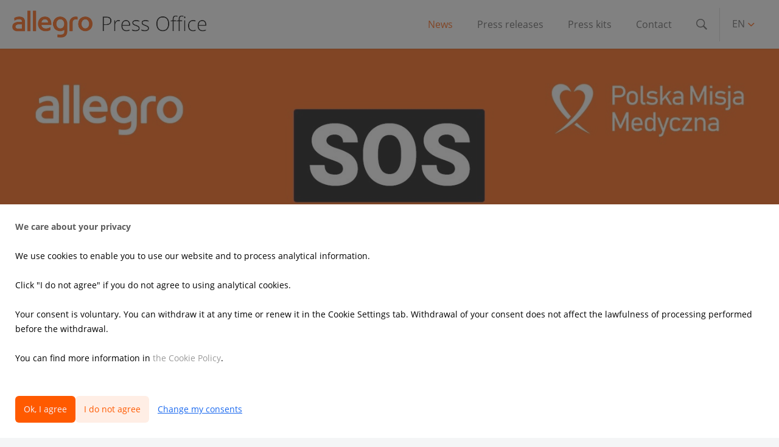

--- FILE ---
content_type: text/html; charset=utf-8
request_url: https://en.media.allegro.pl/229795-sos-turkey-and-syria
body_size: 6643
content:
<!DOCTYPE html>
<html lang="en">
<head>
  <meta charset="utf-8">
  

  <meta content="summary" name="twitter:card" /><meta content="index, follow" name="robots" /><title>SOS Turkey and Syria!</title><meta content="SOS Turkey and Syria!" property="og:title" /><meta content="SOS Turkey and Syria!" name="twitter:title" /><meta content="The whole world is watching the dramatic life-saving efforts of medical services for earthquake victims in Turkey and Syria. The needs are growing every day, so we decided to support the Polish Medical Mission in promoting their charity donations available on our Allegro..." name="description" /><meta content="The whole world is watching the dramatic life-saving efforts of medical services for earthquake victims in Turkey and Syria. The needs are growing every day, so we decided to support the Polish Medical Mission in promoting their charity donations available on our Allegro..." property="og:description" /><meta content="The whole world is watching the dramatic life-saving efforts of medical services for earthquake victims in Turkey and Syria. The needs are growing every day, so we decided to support the Polish Medical Mission in promoting their charity donations available on our Allegro..." name="twitter:description" /><meta content="https://prowly-prod.s3.eu-west-1.amazonaws.com/uploads/landing_page/template_background/229795/4e52480212163500b98314629a4a8d3c.jpg" property="og:image" /><meta content="https://prowly-prod.s3.eu-west-1.amazonaws.com/uploads/landing_page/template_background/229795/4e52480212163500b98314629a4a8d3c.jpg" name="twitter:image:src" />
  <meta content="IE=edge,chrome=1" http-equiv="X-UA-Compatible">
  <meta content="en" http-equiv="Content-Language">
  <meta name="viewport" content="width=device-width, initial-scale=1.0">
  <style>
      html {
        display: none;
      }
  </style>
    <link rel="alternate" type="application/rss+xml" title="RSS" href=//en.media.allegro.pl/rss>
  <meta content="on" http-equiv="x-dns-prefetch-control" /><link href="https://googletagmanager.com" rel="dns-prefetch" /><link href="https://google-analytics.com" rel="dns-prefetch" /><link href="https://googleadservices.com" rel="dns-prefetch" /><link href="https://cdn.heapanalytics.com" rel="dns-prefetch" /><link href="https://widget.intercom.io" rel="dns-prefetch" /><link href="https://connect.facebook.net" rel="dns-prefetch" />
  <link href="https://prowly-prod.s3.eu-west-1.amazonaws.com/uploads/31749/journals/27796/favicon/image/icon_32-e4e7fa412746cf09074e1a0df48e4fe2.png" rel="apple-touch-icon" sizes="180x180" /><link href="https://prowly-prod.s3.eu-west-1.amazonaws.com/uploads/31749/journals/27796/favicon/image/icon_32-e4e7fa412746cf09074e1a0df48e4fe2.png" rel="icon" sizes="32x32" type="image/png" /><link href="https://prowly-prod.s3.eu-west-1.amazonaws.com/uploads/31749/journals/27796/favicon/image/icon_16-13e5f6f7774639cf32f728e982148cd5.png" rel="icon" sizes="16x16" type="image/png" />
  <script nonce="6OfkkV+mz5EUrRBrDLCY7mnhh8xKaC2d7yhzunyEsVo="> </script>
    <link rel="preload" media="screen" href="//en.media.allegro.pl/assets/core_2_theme/all-4ac8691471c3af6079b1655191de50b07c752e59a6c425b34f3354612f5d839d.css" as="style" data-turbolinks-track="true" />
    <script nonce="6OfkkV+mz5EUrRBrDLCY7mnhh8xKaC2d7yhzunyEsVo=">
      document.querySelector('link[rel="preload"]').onload = function() {
        this.rel = 'stylesheet';
      };
    </script>
      <style media="screen" type="text/css">
      .bg-client--base, .turbolinks-progress-bar {
        background: #ff5a00;
      }
      .bg-client--alpha-0, .bg-client--alpha {
        background: rgba(255,90,0,0.8);
      }
      .bg-client--alpha-0-1, .bg-client--alpha-1 {
        background: rgba(255,90,0,0.7);
      }
      .bg-client--alpha-0-2, .bg-client--alpha-2 {
        background: rgba(255,90,0,0.6);
      }
      .bg-client--alpha-0-3, .bg-client--alpha-3 {
        background: rgba(255,90,0,0.5);
      }
      .bg-client--alpha-0-4, .bg-client--alpha-4 {
        background: rgba(255,90,0,0.4);
      }
      .bg-client--alpha-0-5, .bg-client--alpha-5 {
        background: rgba(255,90,0,0.3);
      }
      .bg-client--alpha-0-6, .bg-client--alpha-6 {
        background: rgba(255,90,0,0.1);
      }
      .bg-client--hover:hover {
        background: #ff5a00;
      }
      .color-client--base {
        color: #ff5a00;
      }
      .color-client--hover:hover {
        color: #ff5a00;
      }
      .svg-client--hover:hover svg path {
        fill: #ff5a00;
      }
      .border-client, .border--client {
        border: 1px solid #ff5a00;
      }
      .border-client--base, .border--client--base {
        border-color: #ff5a00 !important;
      }
      .border-client--hover:hover, .border--client--hover:hover {
        border: 1px solid #ff5a00 !important;
      }
      .shadow-client--hover:hover, .shadow--client--hover:hover {
        box-shadow: 0px 0px 1px 6px rgba(255,90,0,0.1) !important;
      }
      .shadow-client--hover-2:hover, .shadow--client--hover-2:hover {
        box-shadow: 0px 0px 0px 3px rgba(255,90,0,0.3) !important;
      }
      .border-client--bottom {
        border-bottom: 3px solid #ff5a00;
      }
      .border-client--top {
        border-top: 3px solid #ff5a00;
      }
    </style>

  <link href="https://fonts.googleapis.com" rel="preconnect" /><link crossorigin="" href="https://fonts.gstatic.com" rel="preconnect" /><link href="https://fonts.googleapis.com/css2?family=Arial&amp;family=Arial&amp;display=swap" rel="stylesheet" /><style media="screen" type="text/css"> .header-font { font-family: Arial} body, .text-font { font-family:  Arial}</style><style media="screen" type="text/css"> .pr-header-font { font-family: Arial, sans-serif} .pr-text-font { font-family: Merriweather, serif}</style>
  <div></div>
      <script type="application/ld+json">
      {
        "@context": "http://schema.org",
        "@type": "NewsArticle",
        "headline": "SOS Turkey and Syria!",
        "mainEntityOfPage": "https://en.media.allegro.pl/229795-sos-turkey-and-syria",
        "datePublished": "2023-02-15T12:47:27.524Z",
        "dateModified": "2023-02-15T12:47:27.524Z",
        "description": "The whole world is watching the dramatic life-saving efforts of medical services for earthquake victims in Turkey and Syria. The needs are growing every day, so we decided to support the Polish Medical Mission in promoting their charity donations available on our Allegro..."
          ,
          "image": {
            "@type": "ImageObject",
            "url": "https://prowly-prod.s3.eu-west-1.amazonaws.com/uploads/landing_page/template_background/229795/4e52480212163500b98314629a4a8d3c.jpg",
            "width": "1440",
            "height": "720"
          }
          ,
          "author": {
            "@type": "Organization",
            "name": "Allegro Press Office"
          }
        ,
        "publisher": {
          "@type": "Organization",
          "name": "Allegro Press Office"
            ,
            "logo": {
              "@type": "ImageObject",
              "url": "https://prowly-prod.s3.eu-west-1.amazonaws.com/uploads/press_rooms/company_logos/27796/22e6e71204afa6d8f5012cc6bc78d652.png",
              "width": "631",
              "height": "89"
            }
        }
      }
      </script>

  
  <style type="text/css">@font-face {
  font-family: 'Open Sans';
  font-weight: 400;
  src: url('https://prowly-uploads.s3-eu-west-1.amazonaws.com/fonts/OpenSans/OpenSans-Regular.ttf');
}
@font-face {
  font-family: 'Open Sans';
  font-weight: 700;
  src: url('https://prowly-uploads.s3-eu-west-1.amazonaws.com/fonts/OpenSans/OpenSans-Bold.ttf');
}
@font-face {
  font-family: 'Open Sans';
  font-weight: 800;
  src: url('https://prowly-uploads.s3-eu-west-1.amazonaws.com/fonts/OpenSans/OpenSans-ExtraBold.ttf');
}</style><link rel="stylesheet" href="/assets/allegro_31749-b9076dc0a426ed894f82fbddd7163e2ccad36e510fd4f24a7bf3773c97001a54.css" media="all" />
  
  <script nonce="6OfkkV+mz5EUrRBrDLCY7mnhh8xKaC2d7yhzunyEsVo="> function getCookie(key) {   var keyValue = document.cookie.match('(^|;) ?' + key + '=([^;]*)(;|$)');   return keyValue ? keyValue[2] : null; } function docReady(fn) {   if (document.readyState === "complete" || document.readyState === "interactive") {       setTimeout(fn, 1);   } else {      document.addEventListener("DOMContentLoaded", fn);   } }</script>
  
</head>
<body>
  
  <div class="pr-menu-wrapper pr-menu-upper-mobile"><div class="allegro-nav pr-menu--lower"><div class="allegro-nav__content"><a class="allegro-nav__logo-link" href="/"><img alt="Allegro Press Office logo" class="allegro-nav__logo" src="https://prowly-prod.s3.eu-west-1.amazonaws.com/uploads/press_rooms/company_logos/27796/22e6e71204afa6d8f5012cc6bc78d652.png" /></a><div class="allegro-nav__menu"><a class="allegro-nav__menu-item allegro-nav__menu-item_active " href="/releases/news">News</a><a class="allegro-nav__menu-item" href="/releases/press-releases">Press releases</a><a class="allegro-nav__menu-item" href="/presskits">Press kits</a><a class="allegro-nav__menu-item" href="https://about.allegro.eu/contact">Contact</a><a class="allegro-nav__menu-item allegro-nav__menu-item_search" href="/search"><i class="ion-ios-search-strong allegro-nav__menu-serach-icon"></i></a><div class="allegro-nav__menu-item allegro-nav__menu-item_lang"><div class="allegro-nav__lang-switcher js-dropdown-trigger"><span>en</span><i class="ion-chevron-down allegro-nav__lang-switcher__icon"></i></div><div class="allegro-nav__lang-switcher-dropdown js-dropdown-content"><a class="allegro-nav__lang-switcher-lang" href="//en.media.allegro.pl">English</a><a class="allegro-nav__lang-switcher-lang" href="//media.allegro.pl">Polish</a><a class="allegro-nav__lang-switcher-lang" href="//media.allegro.cz">Czech</a></div></div></div><div class="allegro-nav__toggle js-allegro-menu-toggle"><i class="ion-android-menu"></i></div></div></div><div class="allegro-nav_mobile js-allegro-menu-mobile"><div class="allegro-nav__search_mobile"><form class="allegro-search__form" action="/search" accept-charset="UTF-8" method="get"><button name="button" type="submit" class="allegro-search__form-button"><i class="ion-ios-search-strong"></i></button><input type="search" name="q" id="q" value="" placeholder="Search press releases" class="allegro-search__input" /></form></div><a class="allegro-nav__item_mobile" href="/">Home page</a><a class="allegro-nav__item_mobile" href="/releases/news">News</a><a class="allegro-nav__item_mobile" href="/releases/press-releases">Press releases</a><a class="allegro-nav__item_mobile" href="/presskits">Press kits</a><a class="allegro-nav__item_mobile" href="https://about.allegro.eu/contact">Contact</a><a class="allegro-nav__item_mobile" href="//media.allegro.cz">CZ</a><a class="allegro-nav__item_mobile" href="//media.allegro.pl">PL</a></div><div></div><div class="pr-menu-mobile-container pr-menu pr-menu-mobile"><div class="pr-menu pr-menu-upper" style="position: fixed; top: 0; border: 1px solid #ededed;"><div class="pr-menu-upper-name"><a href="/" rel="" target="" title="Allegro Press Office"><img alt="Allegro Press Office logo" class="pr-menu-logo" src="https://prowly-prod.s3.eu-west-1.amazonaws.com/uploads/press_rooms/company_logos/27796/22e6e71204afa6d8f5012cc6bc78d652.png" /></a></div><div class="pr-menu-list-toggle-close margin-right--large"><i class="ion-android-close pr-menu-mobile-close pr-font--dark"></i></div></div><div class="flex--vertical flex--space-between"></div><ul class="pr-menu-list pr-menu-list-mobile"><li class="pr-menu-list-item pr-menu-list-item-mobile"><i class="ion-search pr-input__icon pr-text--xxxlarge margin-left--small margin-right--base"></i><div class="pr-menu-list-item header-font"><form action="/search" accept-charset="UTF-8" method="get"><input type="search" name="q" id="q" value="" placeholder="Search press releases" class="pr-menu-search-mobile" /></form></div></li><li class="pr-menu-list-item pr-menu-list-item-mobile"><a class="pr-menu-list-item pr-font--condensed-regular header-font" href="/releases/news">News</a></li><li class="pr-menu-list-item pr-menu-list-item-mobile"><a class="pr-menu-list-item pr-font--condensed-regular header-font" href="/releases/press-releases">Press releases</a></li><li class="pr-menu-list-item pr-menu-list-item-mobile pr-text--normal"><a class="pr-menu-list-item pr-font--condensed-regular header-font" href="/presskits">Press Kit</a></li></ul><div class="flex flex--horizontal flex--space-between pr-menu-footer padding-bottom--base"><ul class="flex flex--horizontal"></ul><div class="flex flex--horizontal"><div class="flex padding-right--small pr-mobile-menu--socialmedia"><a target="_blank" alt="twitter" rel="nofollow" href="https://twitter.com/intent/tweet?text=https://en.media.allegro.pl/229795-sos-turkey-and-syria"><svg class="pr-header--large menu__list-item--icon padding-right--medium padding-left--small" viewBox="0 0 1200 1227" xmlns="http://www.w3.org/2000/svg"><path d="M714.163 519.284L1160.89 0H1055.03L667.137 450.887L357.328 0H0L468.492 681.821L0 1226.37H105.866L515.491 750.218L842.672 1226.37H1200L714.137 519.284H714.163ZM569.165 687.828L521.697 619.934L144.011 79.6944H306.615L611.412 515.685L658.88 583.579L1055.08 1150.3H892.476L569.165 687.854V687.828Z"></path></svg></a><a target="_blank" class="" alt="facebook" rel="nofollow" href="https://www.facebook.com/sharer/sharer.php?u=https://en.media.allegro.pl/229795-sos-turkey-and-syria"><i class="ion-social-facebook pr-header--large menu__list-item--icon padding-right--medium padding-left--small"></i></a><a target="_blank" class="" alt="linkedin" rel="nofollow" href="https://www.linkedin.com/shareArticle?mini=true&amp;url=https://en.media.allegro.pl/229795-sos-turkey-and-syria"><i class="ion-social-linkedin pr-header--large menu__list-item--icon padding-right--medium padding-left--small"></i></a></div></div></div></div></div><div class="allegro-story"><div class="allegro-story__hero pr-story--hero__fullscreen pr-story-background--fullscreen"><img class="allegro-story__hero-image" src="https://prowly-prod.s3.eu-west-1.amazonaws.com/uploads/landing_page/template_background/229795/ea32f9d010054854ece5468b3bb847cd.jpg" /></div><div class="allegro-story__container"><div class="allegro-story__side-panel allegro-story__side-panel-container pr-side-column"><div class="pr-side-panel--fullscreen" id="js-panel"><div class="allegro-story__side-panel" id="js-story-side-panel"><div class="pr-side-panel"><div class="flex--vertical flex--left"><div class="flex--left pr-story--sidepanel-space"><div class="pr-story--share-sapce-none"><div class="flex--left pr-story--text-small--sm header-font pr-font--condensed margin-bottom--base margin-right--small">Share</div><div class="flex"><div class="flex--left"><a target="_blank" alt="twitter" rel="nofollow" href="https://twitter.com/intent/tweet?text= https://en.media.allegro.pl/229795-sos-turkey-and-syria"><svg class="pr-story--share-icon menu-icon pr-story--share-icon-twitter" viewBox="0 0 1200 1227" xmlns="http://www.w3.org/2000/svg"><path d="M714.163 519.284L1160.89 0H1055.03L667.137 450.887L357.328 0H0L468.492 681.821L0 1226.37H105.866L515.491 750.218L842.672 1226.37H1200L714.137 519.284H714.163ZM569.165 687.828L521.697 619.934L144.011 79.6944H306.615L611.412 515.685L658.88 583.579L1055.08 1150.3H892.476L569.165 687.854V687.828Z"></path></svg></a></div><div class="flex--left"><a target="_blank" alt="facebook" rel="nofollow" href="https://www.facebook.com/sharer/sharer.php?u=https://en.media.allegro.pl/229795-sos-turkey-and-syria &amp;quote="><i class="ion-social-facebook pr-story--share-icon menu-icon pr-story--share-icon-facebook"></i></a></div><div class="flex--left"><a target="_blank" alt="linkedin" rel="nofollow" href="https://www.linkedin.com/shareArticle?mini=true&amp;url=https://en.media.allegro.pl/229795-sos-turkey-and-syria"><i class="ion-social-linkedin pr-story--share-icon menu-icon pr-story--share-icon-linkedin"></i></a></div></div></div></div></div></div></div></div></div><div class="allegro-story__content"><a class="allegro-story-content__category" href="/releases/news">News</a><div class="allegro-story-content__title">SOS Turkey and Syria!</div><div class="allegro-story-content__date">15.02.2023</div><div class="allegro-story__grid"><div class="pr-story-lead"><p class="pr-story--lead-sans pr-header-font" style="text-align: left">The whole world is watching the dramatic life-saving efforts of medical services for earthquake victims in Turkey and Syria. The needs are growing every day, so we decided to support the Polish Medical Mission in promoting their charity donations available on our Allegro Charity platform.&nbsp;</p></div><div class="allegro-journalist-toolbox"></div><div class="pr-story--element-space"><div class="pr-story-paragraph"><div class="pr-story--text pr-text-font" style="text-align: left">You can find donations of 5, 10, 50, 70 or 100 PLN while finalizing your daily shopping on Allegro or add them to your cart directly from <a href="https://allegro.pl/uzytkownik/MisjaMedyczna" title="">the Polish Medical Mission's collection on the Allegro Charity platform</a>.<br></div></div></div><div class="pr-story--element-space"><div class="pr-story-paragraph"><div class="pr-story--text pr-text-font" style="text-align: left">All funds will benefit the Polish Medical Mission and cover the costs of, among other things, running the emergency room and trauma surgery at the local hospital, providing essential medicines to health centres, meals for resettled people or fuel for health facilities in need.<br></div></div></div><div class="allegro-story__actions"><div class="flex--left pr-story-export"><p class="pr-story--text-small header-font pr-story--share-text pr-font--condensed margin-right--base">Download as</p><div><a class="pr-button pr-button--blue pr-button--inverted margin-top--base pdf-download pr-story--text-small header-font pr-story--share-text border-client--hover color-client--hover pr-story--share-icon pr-story-export--button" data-alert="Sorry, error occurred. Please try later." data-type="pdf" data-vip="false" id="229795" target="_self">PDF</a><div class="pdf-download-spinner hide display--none"><div class="spinner--dots"><div class="bg-client--base bounce0"></div><div class="bg-client--base bounce1"></div><div class="bg-client--base bounce2"></div></div></div></div><div><a class="pr-button pr-button--blue pr-button--inverted margin-top--base docx-download pr-story--text-small header-font pr-story--share-text border-client--hover color-client--hover pr-story--share-icon pr-story-export--button" data-alert="Sorry, error occurred. Please try later." data-vip="false" id="229795" target="_self">DOCX</a><div class="docx-download-spinner hide display--none"><div class="spinner--dots"><div class="bg-client--base bounce0"></div><div class="bg-client--base bounce1"></div><div class="bg-client--base bounce2"></div></div></div></div></div><div class="flex--right"><p class="pr-story--text-small header-font pr-story--share-text pr-font--condensed margin-right--base">Share</p><div class="flex menu-social"><a target="_blank" alt="twitter" rel="nofollow" href="https://twitter.com/intent/tweet?text= https://en.media.allegro.pl/229795-sos-turkey-and-syria"><div class="pr-story--share-icon menu-icon pr-story--share-icon-twitter"><svg viewBox="0 0 1200 1227" xmlns="http://www.w3.org/2000/svg"><path d="M714.163 519.284L1160.89 0H1055.03L667.137 450.887L357.328 0H0L468.492 681.821L0 1226.37H105.866L515.491 750.218L842.672 1226.37H1200L714.137 519.284H714.163ZM569.165 687.828L521.697 619.934L144.011 79.6944H306.615L611.412 515.685L658.88 583.579L1055.08 1150.3H892.476L569.165 687.854V687.828Z"></path></svg></div></a><a target="_blank" alt="facebook" rel="nofollow" href="https://www.facebook.com/sharer/sharer.php?u=https%3A%2F%2Fen.media.allegro.pl%2F229795-sos-turkey-and-syria &amp;quote="><i class="ion-social-facebook pr-story--share-icon menu-icon pr-story--share-icon-facebook"></i></a><a target="_blank" alt="linkedin" rel="nofollow" href="https://www.linkedin.com/sharing/share-offsite?url=https%3A%2F%2Fen.media.allegro.pl%2F229795-sos-turkey-and-syria"><i class="ion-social-linkedin pr-story--share-icon menu-icon pr-story--share-icon-linkedin"></i></a></div></div></div></div><div class="allegro-story-placeholder"></div></div></div></div><div class="allegro-story__bottom"><div class="allegro-attachments" id="attachments"></div><div class="allegro-related-stories"><div class="allegro-story__section-header">Read more</div><div class="allegro-related-stories__grid"><div class="allegro-story-box"><a class="allegro-story__link" href="/366519-one-by-allegro-and-ox-point-have-joined-forces-delivering-to-remote-communities"></a><div class="allegro-story-photo"><div class="allegro-story-photo__background" style="background-image: url(&#39;https://prowly-prod.s3.eu-west-1.amazonaws.com/uploads/landing_page/template_background/366519/08bc63248cb69a2823f30fc0d3641188.jpg&#39;);"></div></div><div class="allegro-story-content"><a class="allegro-story__category" href="/releases/news">News</a><div class="allegro-story__title-container"><div class="allegro-story__title">One by Allegro and OX Point have joined forces. Delivering to remote communities</div></div><div class="allegro-story__date">20.11.2024</div></div></div><div class="allegro-story-box"><a class="allegro-story__link" href="/354755-allegro-teams-up-with-visa-to-launch-a-payment-card"></a><div class="allegro-story-photo"><div class="allegro-story-photo__background" style="background-image: url(&#39;https://prowly-prod.s3.eu-west-1.amazonaws.com/uploads/landing_page/template_background/354755/7d4ccc89910a05d8293d84b63cb37dda.jpg&#39;);"></div></div><div class="allegro-story-content"><a class="allegro-story__category" href="/releases/news">News</a><div class="allegro-story__title-container"><div class="allegro-story__title">Allegro teams up with Visa to launch a payment card</div></div><div class="allegro-story__date">30.09.2024</div></div></div><div class="allegro-story-box"><a class="allegro-story__link" href="/335954-allegro-pay-has-over-2-million-users-and-counting"></a><div class="allegro-story-photo"><div class="allegro-story-photo__background" style="background-image: url(&#39;https://prowly-prod.s3.eu-west-1.amazonaws.com/uploads/landing_page/template_background/335954/a85654d9c3f2538697dff16df0874c4c.jpg&#39;);"></div></div><div class="allegro-story-content"><a class="allegro-story__category" href="/releases/news">News</a><div class="allegro-story__title-container"><div class="allegro-story__title">Allegro Pay has over 2 million users and counting</div></div><div class="allegro-story__date">22.07.2024</div></div></div></div></div></div><div class="allegro-footer"><div class="allegro-footer__content"><div class="allegro-footer__column"><div class="allegro-footer__column-header">Who we are</div><a class="allegro-footer__column-item" href="https://about.allegro.eu/who-we-are/at-a-glance" target="_blank">At a glance</a><a class="allegro-footer__column-item" href="https://about.allegro.eu/who-we-are/in-the-community" target="_blank">In the comminity</a><a class="allegro-footer__column-item" href="https://about.allegro.eu/who-we-are/meet-the-team" target="_blank">Meet the team</a></div><div class="allegro-footer__column"><div class="allegro-footer__column-header">What we do</div><a class="allegro-footer__column-item" href="https://about.allegro.eu/what-we-do/our-business-model" target="_blank">Our business model</a><a class="allegro-footer__column-item" href="https://about.allegro.eu/what-we-do/innovation" target="_blank">Innovation</a><a class="allegro-footer__column-item" href="https://allegro.pl/regulaminy/polityka-plikow-cookies-lDzYv9wn8Tn?srsltid=AfmBOoosN9h_VFWhdPmLYJRcBPnjHl6PwlM5hA6SSExxJyBuByU_SGJf" target="_blank">Cookie Policy</a><a class="allegro-footer__column-item js-cookies-settings" href="#">Cookie settings</a></div><div class="allegro-footer__column"><div class="allegro-footer__column-header">Press office</div><a class="allegro-footer__column-item" href="/">News</a><a class="allegro-footer__column-item" href="/presskits">Press kits</a><a class="allegro-footer__column-item" href="https://about.allegro.eu/email-alerts" target="_blank">Email alerts</a></div><div class="allegro-footer__column"><div class="allegro-footer__column-header">Investors</div><a class="allegro-footer__column-item" href="https://about.allegro.eu/financial-results" target="_blank">Financial Results</a><a class="allegro-footer__column-item" href="https://about.allegro.eu/current-reports" target="_blank">Current reports</a><a class="allegro-footer__column-item" href="https://about.allegro.eu/documents-and-charters" target="_blank">Corporate Governance</a><a class="allegro-footer__column-item" href="https://about.allegro.eu/investors/stock-information/stock-quote-chart" target="_blank">Shares</a><a class="allegro-footer__column-item" href="https://about.allegro.eu/presentations" target="_blank">Presentations</a><a class="allegro-footer__column-item" href="https://about.allegro.eu/calendar" target="_blank">Calendar</a><a class="allegro-footer__column-item" href="https://about.allegro.eu/ir-contacts-0" target="_blank">IR Contacts</a></div><div class="allegro-footer__column"></div></div></div><div class="allegro-footer__copyrights"><div class="allegro-footer__content">Copyright © 2021 Allegro. All rights reserved</div></div><div class="cookies-overlay js-cookies-overlay"><div class="cookies-modal js-cookies-modal"><div class="cookies-content header-font"><strong>We care about your privacy<br></strong><br>We use cookies to enable you to use our website and to process analytical information.<br><br>Click "I do not agree" if you do not agree to using analytical cookies.<br><br>Your consent is voluntary. You can withdraw it at any time or renew it in the Cookie Settings tab. Withdrawal of your consent does not affect the lawfulness of processing performed before the withdrawal.<br><br>You can find more information in <a href="https://allegro.pl/regulaminy/polityka-plikow-cookies-lDzYv9wn8Tn" title="" rel="" target="_blank">the Cookie Policy</a>.</div><div class="cookies-buttons"><button class="cookies-button cookies-button_primary bg-client--base header-font js-cookies-accept">Ok, I agree</button><button class="cookies-button cookies-button_secondary bg-client--alpha-0-6 color-client--base header-font js-cookies-deny">I do not agree</button><button class="cookies-button cookies-button_link header-font js-cookies-settings">Change my consents</button></div></div><div class="cookies-settings-modal js-cookies-settings-modal"><div class="cookies-content header-font"><div class="cookies-header"><div class="cookies-back js-cookies-settings-back"><i class="ion-ios-arrow-thin-left"></i></div><div class="cookies-header_title">Back</div><div class="cookies-close js-cookies-settings-close"><i class="ion-ios-close-empty"></i></div></div><div class="cookies-category-header">Set up your consents</div>We use cookies and related technologies (hereinafter: "cookies") to enable you to use our website and to process analytical information.<br />Below, you can learn more about each category and allow some or all of them or reject them, with the exception of essential cookies that are required to ensure the basic functionality of the website<form class="header-font" id="cookies-form"><div class="cookies-categories"><div class="cookies-category"><div><div class="cookies-category-header">Use of essential cookies (always active)</div><div>Cookies necessary for the correct or optimized functioning of the website. They are enabled by default and cannot be disabled.</div></div><input checked="" class="cookies-toggle" disabled="" name="necessary" type="checkbox" /></div><div class="cookies-category"><div><div class="cookies-category-header">Cookies used for functional purposes</div><div>Functional cookies remember your choices to offer you better matched services. They are also used for conducting surveys.</div><div class="allegro-cookie-section">The website does not use functional cookies.</div></div><input class="cookies-toggle" id="cookies-preferences" name="preferences" type="checkbox" /></div><div class="cookies-category"><dic><div class="cookies-category-header">Cookies used for analytical purposes</div><div>Analytical cookies measure the number of visits and collect information about traffic sources. We use them to improve the performance of Allegro. They help us understand which pages are most popular or how you navigate through our service. Declining consent does not affect the use of the website.</div></dic><input class="cookies-toggle" id="cookies-analytical" name="analytical" type="checkbox" /></div><div class="cookies-category"><div><div class="cookies-category-header">Cookies used for marketing purposes</div><div>Marketing (advertising) cookies support the display of advertisements that are more tailored to your interests and needs, while also being valuable for publishers and advertisers. They also serve to display advertisements on other websites. Lack of consent does not affect the use of the site.</div><div class="allegro-cookie-section">The website does not use marketing cookies.</div></div><input class="cookies-toggle" id="cookies-marketing" name="marketing" type="checkbox" /></div><div class="cookies-settings-buttons header-font"><button class="cookies-button cookies-button_primary bg-client--base header-font" type="submit">Confirm choice</button></div></div></form></div></div></div>


  <script src="/assets/core_2_theme/all-ecd69e912a7b983df07a5b39a0f44bdb8029c77335b6e428898fcf850d4fe740.js" data-turbolinks-track="true"></script>

  <!-- <script src="//en.media.allegro.pl/assets/core_2_theme/all-ecd69e912a7b983df07a5b39a0f44bdb8029c77335b6e428898fcf850d4fe740.js" data-turbolinks-track="true"></script> -->
  
  <script src="/assets/allegro_31749-0549b0551e318f96c18582d38bc08ae70f2abf8c2d9d3c3bf8aa304695b816d9.js"></script>
  <!--  -->
</body>
</html>


--- FILE ---
content_type: text/css
request_url: https://en.media.allegro.pl/assets/allegro_31749-b9076dc0a426ed894f82fbddd7163e2ccad36e510fd4f24a7bf3773c97001a54.css
body_size: 3897
content:
*,body{font-family:'Open Sans', sans-serif !important;color:#5c5c5c}body{background-color:#f4f5f6}.pr-menu-margin{margin-top:80px !important}@media all and (max-width: 900px){.pr-menu-margin{margin-top:55px !important}}@media all and (max-width: 900px){.allegro-nav{position:relative;z-index:100}}.allegro-nav__content{max-width:1300px;width:100%;margin:0 auto;padding:0 20px;display:flex;align-items:center;justify-content:space-between;height:80px}@media all and (max-width: 900px){.pr-menu-upper-mobile.pr-menu-wrapper{position:fixed}.allegro-nav__content{height:55px;background-color:#fff;box-shadow:0px 0px 14px rgba(0,0,0,0.118881)}}.allegro-nav__toggle{display:none;font-size:24px}.allegro-nav__toggle i{color:#313943}.allegro-nav__toggle.active i{color:#ff5a00}@media all and (max-width: 900px){.allegro-nav__toggle{display:block}}.allegro-nav__logo-link{line-height:1}.allegro-nav__logo{max-height:45px}@media all and (max-width: 1170px){.allegro-nav__logo{max-height:35px}}@media all and (max-width: 900px){.allegro-nav__logo{max-height:25px}}.allegro-nav__logo-text{font-size:26px;font-weight:600}.allegro-nav__menu{display:flex;align-items:center}@media all and (max-width: 900px){.allegro-nav__menu{display:none}}.allegro-nav__menu-item{padding:0 20px;font-size:16px;line-height:20px;color:#5c5c5c}@media all and (max-width: 1170px){.allegro-nav__menu-item{padding:0 10px;font-size:16px}}@media all and (max-width: 980px){.allegro-nav__menu-item{padding:0 5px;font-size:14px}}.allegro-nav__menu-item_active{color:#ff5a00}.allegro-nav__menu-serach-icon{font-size:24px}.allegro-nav__menu-item_search{border-right:1px solid #d8d8d8;height:55px;align-items:center;display:flex}.allegro-nav__menu-item_lang{position:relative;cursor:pointer}.allegro-nav__lang-switcher{text-transform:uppercase}.allegro-nav__lang-switcher-dropdown{position:absolute;background:#ffffff;border-radius:4px;padding:0 15px;right:0;bottom:-170px;box-shadow:0px 2px 4px rgba(0,0,0,0.25);width:100px;display:none}.allegro-nav__lang-switcher__icon{color:#ff5a00;margin-left:5px;font-size:12px}.allegro-nav__lang-switcher__icon::before{transition:all 0.5s ease-in-out}.allegro-nav__lang-switcher_opened .allegro-nav__lang-switcher__icon::before{transform:rotate(180deg)}.allegro-nav__lang-switcher-lang{padding:15px 0;display:block;color:#5c5c5c}.allegro-nav__lang-switcher-lang{border-bottom:1px solid #d8d8d8}.allegro-nav__lang-switcher-lang:last-child{border-bottom:0}.allegro-nav_mobile{display:none;background-color:#ffffff;position:fixed;top:55px;bottom:0;left:0;right:0;z-index:99;padding:20px}@media all and (max-width: 900px){.allegro-nav_mobile{display:none}}a.allegro-nav__item_mobile{font-weight:600;font-size:18px;line-height:25px;margin-bottom:30px;display:block;color:#5c5c5c}.allegro-hero-slider{position:relative}.allegro-hero-background,.unslider-wrap{height:760px;background-color:#ff5a00}@media all and (max-width: 900px){.allegro-hero-background{height:180px}.unslider-wrap{height:460px}}.allegro-hero-background{background-repeat:no-repeat;background-size:cover;position:absolute;width:100%}.allegro-hero-content-container{position:relative;max-width:1300px;width:100%;height:760px;display:block;margin:0 auto}@media all and (max-width: 900px){.allegro-hero-content-container{position:relative;max-width:100%;width:100%;height:460px;display:block;margin:0 auto}}.allegro-hero-content{position:absolute;right:20px;bottom:150px;background:#fff;z-index:100000000;width:450px;height:450px;border-radius:10px;padding:45px;display:flex;flex-direction:column}@media all and (max-width: 900px){.allegro-hero-content{width:100%;height:280px;top:auto;bottom:0;left:0;right:0;border-radius:0;padding:20px}}.unslider-nav{display:flex;position:absolute;bottom:30px;z-index:998;justify-content:center;align-items:center;width:100%}.allegro-hero-slider_category .unslider-nav{display:none}.unslider-nav ol{display:flex}.unslider-nav li{width:10px;height:10px;border-radius:100%;background:#e6e6e6;margin:0 7px;font-size:0;cursor:pointer}.unslider-nav li.unslider-active{background-color:#f1874e}.allegro-hero-category{text-transform:uppercase;color:#ff5a00;font-weight:bold;font-size:18px;line-height:25px;margin-bottom:15px}@media all and (max-width: 900px){.allegro-hero-category{font-size:13px;line-height:18px}}.allegro-hero-title{font-size:46px;line-height:57px;color:#000000;display:block;display:-webkit-box;-webkit-box-orient:vertical;-ms-box-orient:vertical;text-overflow:ellipsis;overflow:hidden;max-width:100%;max-height:calc(46px * 57px * 3);line-clamp:3;-webkit-line-clamp:3;-ms-line-clamp:3;margin-bottom:25px}@media all and (max-width: 900px){.allegro-hero-title{font-size:26px;line-height:35px;max-height:calc(26px * 35px * 2);line-clamp:2;-webkit-line-clamp:2;-ms-line-clamp:2;margin-bottom:10px}}.allegro-hero-date{font-size:16px;line-height:22px;margin-bottom:25px}@media all and (max-width: 900px){.allegro-hero-date{font-size:14px;line-height:22px;margin-bottom:10px}}.allegro-button{background:#ff5a00;border-radius:4px;display:flex;flex-direction:row;justify-content:center;align-items:center;padding:12px 30px;color:#ffffff;font-size:18px;line-height:25px;width:fit-content;white-space:nowrap;transition:background 0.2s ease-in-out}@media all and (max-width: 900px){.allegro-button{font-size:14px;line-height:19px;padding:10px 25px}}.allegro-button_small{font-size:16px;line-height:19px}.allegro-button_black{background:#35363b;padding:12px 30px;font-size:18px;line-height:25px}@media all and (max-width: 900px){.allegro-button_black{font-size:14px;line-height:19px;padding:10px 25px}}a.allegro-button{color:#ffffff}.allegro-hero-info{flex-grow:1}@media all and (max-width: 900px){.allegro-hero-info{flex-grow:0}}.allegro-footer{background-color:#3d3e43;color:#a7a9ae;padding:24px 0}.allegro-footer__content{max-width:1300px;width:100%;margin:0 auto;padding:0 20px;display:flex;justify-content:space-between}@media all and (max-width: 900px){.allegro-footer__content{flex-direction:column}.allegro-footer__column{margin-bottom:30px}}.allegro-footer__column-header{color:#a7a9ae;font-size:20px;font-weight:500;margin-bottom:8px}a.allegro-footer__column-header:hover{text-decoration:underline}.allegro-footer__column-item{color:#a7a9ae;display:block}.allegro-footer__column-item:hover{text-decoration:underline}.allegro-footer__copyrights{background-color:#35373b}.allegro-footer__copyrights .allegro-footer__content{color:#a7a9ae;padding:8px 20px}.allegro-subheader{font-size:46px;line-height:63px;text-align:center;letter-spacing:-1px;font-weight:400;margin:76px 0;color:#000000}@media all and (max-width: 900px){.allegro-subheader{font-size:26px;line-height:35px;margin:30px 0}}.allegro-stories{max-width:1300px;width:100%;margin:0 auto 76px;padding:0 20px;display:flex;flex-wrap:wrap}.allegro-stories_category{margin-top:76px}@media all and (max-width: 900px){.allegro-stories_category{margin-top:50px}}.allegro-story-box{width:calc(100% / 3 - 14px);height:480px;border-radius:10px;box-shadow:0px 0px 14px rgba(0,0,0,0.118881);overflow:hidden;margin:0 20px 20px 0;background-color:#ffffff;position:relative;cursor:pointer}@media all and (max-width: 900px){.allegro-story-box{width:100%;margin-right:0;order:1;height:380px}}.allegro-story__link{position:absolute;top:0;bottom:0;right:0;left:0;z-index:999}.allegro-story-box:nth-child(5),.allegro-story-box:nth-child(8){margin:0 0 20px 0}.allegro-stories_category .allegro-story-box:nth-child(5),.allegro-stories_category .allegro-story-box:nth-child(8){margin:0 20px 20px 0}.allegro-stories_category .allegro-story-box:nth-child(3),.allegro-stories_category .allegro-story-box:nth-child(6),.allegro-stories_category .allegro-story-box:nth-child(9){margin:0 0 20px 0}.allegro-story-photo{height:250px;width:100%;overflow:hidden}@media all and (max-width: 900px){.allegro-story-photo{height:190px}}.allegro-story-photo__background{background-position:center center;background-size:cover;background-repeat:no-repeat;height:100%;width:100%;transition:all 0.2s ease-in-out}.allegro-story-photo__default-background{background-position:center center;background-repeat:no-repeat;height:100%;width:100%;transition:all 0.2s ease-in-out;background-color:#edeff1}.allegro-story-box:hover .allegro-story-photo__background{transform:scale(1.1)}.allegro-story-content{padding:30px;display:flex;flex-direction:column;height:calc(100% - 250px)}@media all and (max-width: 900px){.allegro-story-content{padding:20px;height:calc(100% - 190px)}}.allegro-story-content_no-photo{height:100%;justify-content:space-between}.allegro-story__category{font-weight:700;font-size:14px;line-height:19px;text-transform:uppercase;color:#ff5a00;margin-bottom:15px}.allegro-story__title-container{display:flex;flex-grow:1}.allegro-story__title{font-size:26px;line-height:35px;color:#000000;display:block;display:-webkit-box;-webkit-box-orient:vertical;-ms-box-orient:vertical;text-overflow:ellipsis;overflow:hidden;max-width:100%;max-height:calc(26px * 35px * 3);line-clamp:3;-webkit-line-clamp:3;-ms-line-clamp:3;margin-bottom:15px}@media all and (max-width: 900px){.allegro-story__title{font-size:20px;line-height:27px;max-height:calc(20px * 28px * 3)}}.allegro-story__lead{font-size:16px;line-height:22px;color:#000000;display:block;display:-webkit-box;-webkit-box-orient:vertical;-ms-box-orient:vertical;text-overflow:ellipsis;overflow:hidden;max-width:100%;max-height:calc(16px * 22px * 5);line-clamp:5;-webkit-line-clamp:5;-ms-line-clamp:5;margin-bottom:15px}.allegro-story__date{font-size:14px;line-height:22px;color:#5c5c5c}.allegro-story-content_no-photo .allegro-story__date{margin-bottom:15px}.allegro-story-content_no-photo .allegro-button{margin-bottom:15px}.allegro-story_special{display:block;width:calc((100% / 3 - 3px) * 2);border-radius:10px;box-shadow:0px 0px 14px rgba(0,0,0,0.118881);overflow:hidden;margin:0 0 20px 0;background-color:#ffffff;background-position:center center;background-size:cover;background-repeat:no-repeat}@media all and (max-width: 900px){.allegro-story_special{width:100%;height:190px;order:0}}.allegro-pagination{display:flex;align-items:center;justify-content:center;margin-bottom:76px}.allegro-pagination__item{display:block;margin:10px;font-size:20px;line-height:24px;color:#666666}.allegro-pagination__item_active{font-weight:600;color:#ff5a00}i.allegro-pagination__item{color:#ff5a00}.allegro-media-contacts{display:flex;align-items:flex-start;justify-content:center;margin-bottom:100px;flex-wrap:wrap;max-width:1200px;width:100%;margin:0 auto}@media all and (max-width: 900px){.allegro-media-contacts{flex-direction:column;align-items:center}}.allegro-media-contact{width:100%;max-width:250px;display:flex;flex-direction:column;align-items:center;margin:0 15px 30px 15px}@media all and (max-width: 900px){.allegro-media-contact{margin:0 0 30px 0}}.allegro-media-contact__avatar{border-radius:100%;border:1px solid #ff5a00;width:120px;height:120px;overflow:hidden;display:flex;justify-content:center;align-items:center;margin-bottom:20px}.allegro-media-contact__avatar i{color:#ff5a00;font-size:24px}.allegro-media-contact__avatar-image{width:calc(100% - 8px);height:calc(100% - 8px);background-position:center center;background-size:cover;border-radius:100%;background-repeat:no-repeat}.allegro-media-contact__name{font-size:22px;line-height:30px;color:#000000;margin-bottom:10px}.allegro-media-contact__occupation{font-weight:bold;font-size:16px;line-height:22px;text-align:center;color:#7f7f7f}.allegro-media-contact__email{font-size:14px;line-height:19px;color:#ff5a00;margin-top:5px}.allegro-media-contact__socials{display:flex}.allegro-media-contact__socials i{display:block;margin:5px;color:#7f7f7f}.allegro-media-contact__socials i:hover{color:#ff5a00}.allegro-presskits-box{width:100%;background:#ff5a00;padding:30px;position:relative}.allegro-presskit__link{position:absolute;top:0;bottom:0;left:0;right:0}.allegro-presskits-box__container{background:#ffffff;border-radius:10px;width:100%;max-width:1020px;margin:0 auto;display:flex;align-items:center;padding:30px}@media all and (max-width: 500px){.allegro-presskits-box__container{flex-direction:column;align-items:flex-start}}.allegro-presskits-box__icon{margin-right:20px}@media all and (max-width: 900px){.allegro-presskits-box__icon svg{width:64px;height:64px}}.allegro-presskits-box__content{flex-grow:1;flex-direction:column}.allegro-presskits-box__header{font-size:32px;line-height:44px;color:#000000;letter-spacing:-1px}@media all and (max-width: 900px){.allegro-presskits-box__header{font-size:24px;line-height:39px;margin-bottom:15px}}.allegro-presskits-box__text{font-size:15px;line-height:20px;color:#747474;max-width:610px;width:100%}@media all and (max-width: 900px){.allegro-presskits-box__text{margin-bottom:20px}}.allegro-presskits{padding:60px 20px;max-width:1300px;width:100%;margin:80px auto 0}@media all and (max-width: 900px){.allegro-presskits{padding:20px;max-width:1300px;width:100%;margin:55px auto 0}}.allegro-presskits-grid{display:flex;flex-wrap:wrap}.allegro-presskits-header{font-size:34px;line-height:46px;color:#000000;margin-bottom:30px}@media all and (max-width: 900px){.allegro-presskits-header{font-size:24px;line-height:33px;margin-bottom:20px}}.allegro-presskit{width:calc(100% / 3 - 20px);margin:0 20px 60px 0;position:relative}@media all and (max-width: 1100px){.allegro-presskit{width:calc(100% / 2 - 30px);margin:0 30px 60px 0}.allegro-presskit:nth-child(2n){margin-right:0}}@media all and (max-width: 500px){.allegro-presskit{width:100%;margin:0 0 60px 0}}.allegro-presskit__image{height:416px;width:100%;background-position:center center;background-size:cover;background-repeat:no-repeat;background-color:#ffffff;box-shadow:0px 0px 14px rgba(0,0,0,0.118881);border-radius:10px;margin-bottom:20px}@media all and (max-width: 1100px){.allegro-presskit__image{height:300px}}@media all and (mx-width: 500px){.allegro-presskit__image{height:350px}}.allegro-presskit__icon{height:416px;width:100%;background-color:#ffffff;box-shadow:0px 0px 14px rgba(0,0,0,0.118881);border-radius:10px;margin-bottom:20px;display:flex;align-items:center;justify-content:center;font-size:60px}@media all and (max-width: 1100px){.allegro-presskit__icon{height:300px}}@media all and (mx-width: 500px){.allegro-presskit__icon{height:350px}}.allegro-presskit__icon i{color:#c3c5c8}.allegro-presskit__title{font-weight:bold;font-size:20px;line-height:27px;color:#000000;display:block;display:-webkit-box;-webkit-box-orient:vertical;-ms-box-orient:vertical;text-overflow:ellipsis;overflow:hidden;max-width:100%;max-height:calc(20px * 27px);line-clamp:1;-webkit-line-clamp:1;-ms-line-clamp:1}.allegro-presskit__link-text{font-weight:bold;font-size:15px;line-height:22px;color:#ff5a00}.allegro-presskit__header{padding:60px 20px 30px;max-width:1300px;width:100%;margin:80px auto 0}@media all and (max-width: 900px){.allegro-presskit__header{padding:20px;margin:55px auto 0}}.allegro-presskit__name{font-size:34px;line-height:46px;color:#000000;font-weight:400;margin-bottom:15px}@media all and (max-width: 900px){.allegro-presskit__name{font-size:24px;line-height:33px}}.allegro-presskit-grid{display:flex;flex-wrap:wrap;max-width:1300px;width:100%;margin:0 auto;padding:0 20px}.allegro-asset{width:calc(100% / 3 - 20px);margin:0 20px 60px 0;position:relative}@media all and (max-width: 900px){.allegro-asset{width:calc(100% / 2 - 20px);margin:0 30px 60px 0}.allegro-asset:nth-child(2n){margin:0 0 60px 0}}@media all and (max-width: 500px){.allegro-asset{width:100%;margin:0 0 60px 0}}.allegro-asset__background{width:100%;height:250px;background-position:center center;background-size:cover;background-repeat:no-repeat;box-shadow:0px 0px 14px rgba(0,0,0,0.118881);border-radius:10px;margin-bottom:10px}.allegro-asset__video{width:100%;height:250px;box-shadow:0px 0px 14px rgba(0,0,0,0.118881);border-radius:10px;margin-bottom:10px;background-color:#000000}.allegro-asset__audio,.allegro-asset__document{width:100%;height:250px;box-shadow:0px 0px 14px rgba(0,0,0,0.118881);border-radius:10px;margin-bottom:10px;background-color:#ffffff;display:flex;justify-content:center;align-items:center}.allegro-asset__document i{line-height:1;color:#c3c5c8;font-size:66px}.allegro-asset__name{font-weight:bold;font-size:18px;line-height:22px;color:#000000;margin-bottom:15px;display:block;display:-webkit-box;-webkit-box-orient:vertical;-ms-box-orient:vertical;text-overflow:ellipsis;overflow:hidden;max-width:100%;max-height:calc(18px * 22px);line-clamp:1;-webkit-line-clamp:1;-ms-line-clamp:1}.allegro-asset__info{display:flex;align-items:center;justify-content:space-between}.allegro-asset__size{font-size:15px;line-height:22px;color:#000000}.allegro-asset__download{font-size:15px;line-height:24px;color:#ff5a00}.allegro-presskit__back{font-size:15px;line-height:38px;color:#000000}.allegro-presskit__back i{color:#ff5a00;margin-right:10px}.allegro-asset__ribbon{position:absolute;background-color:#ff5a00;top:22px;padding:10px 15px;color:#ffffff;font-weight:bold;font-size:11px;line-height:15px;text-transform:uppercase;display:flex;align-items:center}.allegro-asset__ribbon span{color:#ffffff}.allegro-asset__ribbon i{color:#ffffff;font-size:14px;margin-left:5px}.allegro-asset__ribbon svg{width:14px;height:14px;margin-left:5px}.allegro-search{margin-top:80px;max-width:1050px;width:100%;margin:120px auto 60px;background:#ffffff;border-radius:10px;padding:60px;min-height:600px}@media all and (max-width: 900px){.allegro-search{margin:55px auto 0;border-radius:0;padding:20px}}.allegro-search__item{margin-bottom:60px;position:relative}.allegro-search__link{position:absolute;top:0;bottom:0;left:0;right:0}.allegro-search__item-category{font-weight:bold;font-size:14px;line-height:19px;color:#ff5a00;text-transform:uppercase;margin-bottom:10px}.allegro-search__item-title{font-size:34px;line-height:46px;color:#000000;margin-bottom:10px}@media all and (max-width: 900px){.allegro-search__item-title{font-size:24px;line-height:33px}}.allegro-search__item-date{font-size:12px;line-height:22px;color:#666666;margin-bottom:15px}.allegro-search__item-lead{font-size:18px;line-height:28px;color:#5c5c5c}@media all and (max-width: 900px){.allegro-search__item-lead{font-size:15px;line-height:23px}}.allegro-search__form{margin:30px 0 60px;display:flex;align-items:center;border-bottom:1px solid #b6b6b6;padding:10px 0}.allegro-nav__search_mobile .allegro-search__form{margin:15px 0 30px 0}.allegro-search__form-button{background:transparent;border:0;font-size:30px;margin-right:10px}.allegro-search__form-button i{color:#ff5a00}@media all and (max-width: 900px){.allegro-search__form-button{line-height:1}.allegro-search__form-button i{color:#b6b6b6}}.allegro-search__input{font-size:34px;line-height:46px;color:#b6b6b6;border:0;width:100%}@media all and (max-width: 900px){.allegro-search__input{font-size:16px;line-height:22px}}.allegro-search__no-results{text-align:center;font-size:24px}.allegro-story{margin:80px 0 0 0}@media all and (max-width: 900px){.allegro-story{margin:55px 0 0 0}}.allegro-story__hero-image{width:100%}.allegro-story__container{display:flex}.allegro-story__content{max-width:915px;width:100%;background-color:#ffffff;margin-top:-100px;border-radius:10px;padding:60px}.allegro-story__content_no_photo{margin-top:30px}@media all and (max-width: 900px){.allegro-story__content{margin-top:0;padding:20px}}.allegro-story__side-panel,.allegro-story-placeholder{width:calc((100% - 915px) / 2)}.allegro-story__side-panel-container{display:flex;justify-content:flex-end}@media all and (max-width: 1300px){.pr-side-panel{display:none}}.allegro-journalist-toolbox{display:none}@media all and (max-width: 1300px){.allegro-journalist-toolbox{display:block;margin-bottom:30px}}.allegro-story-content__category{font-weight:bold;font-size:18px;line-height:25px;text-transform:uppercase;color:#ff5a00}@media all and (max-width: 900px){.allegro-story-content__category{font-size:13px;line-height:18px}}.allegro-story-content__title{font-size:56px;line-height:65px;color:#000000;margin-bottom:15px}@media all and (max-width: 900px){.allegro-story-content__title{font-size:26px;line-height:35px}}.allegro-story-content__date{font-size:14px;line-height:27px;color:#313943;margin-bottom:30px}@media all and (max-width: 900px){.allegro-story-content__date{margin-bottom:20px}}.pr-story-lead p{font-weight:bold;font-size:24px;line-height:38px;color:#000000}@media all and (max-width: 900px){.pr-story-lead p{font-size:20px;line-height:29px}}.pr-story--text,.pr-story--text>*{font-size:18px;line-height:28px;color:#000000}.pr-story-image-container{width:calc(100% + 120px);margin:0 -60px}@media all and (max-width: 900px){.pr-story-image-container{width:calc(100% + 40px);margin:0 -20px}}.allegro-story__section-header{font-size:34px;line-height:46px;color:#000000;margin:30px 0}.allegro-attachments{max-width:1300px;width:100%;margin:0 auto;padding:0 20px}.allegro-attachments-grid{display:flex;flex-wrap:wrap}.allegro-related-stories{max-width:1300px;width:100%;margin:0 auto;padding:0 20px}.allegro-related-stories__grid{display:flex;flex-wrap:wrap;margin-bottom:60px}.allegro-story__bottom{background-color:#ffffff}.allegro-related-stories__grid .allegro-story-box:nth-child(3){margin:0 0 20px 0}.allegro-story__actions{display:flex;justify-content:space-between;border-top:1px solid #dedede;border-bottom:1px solid #dedede;padding:20px 0}@media all and (max-width: 900px){.allegro-story__actions{flex-direction:column;align-items:flex-start}}.pr-story--share-icon{color:#000000;background:transparent;border:0;box-shadow:none;min-width:20px}.pr-story--share-icon:hover{color:#fe5a00;background:transparent;box-shadow:none}.pr-story-export--button{border-radius:0;background:#ffffff;border:1px solid #e2e2e2;box-shadow:none;color:#fe5a00;opacity:1;font-weight:bold;padding:4px 10px}.pr-story--hero__fullscreen.pr-story-background--fullscreen{height:auto;position:static}.pr-side-panel--group .pr-story--share-icon,.pr-side-panel--group .pr-story--sidepanel-labels .pr-story--text-small--sm{color:#fe5a00}@media all and (max-width: 1300px){.pr-story--sidepanel-space{width:100%}.pr-story--sidepanel-labels{width:100%}.pr-story--sidepanel-labels .pr-story--text-small--sm{font-size:15px;line-height:27px}}.pr-story--share-sapce{border:0;display:flex;align-items:center}.pr-story--share-sapce .pr-story--text-small--sm{margin:0 10px 0 0}.pr-story-paragraph a{color:#fe5a00;opacity:1}.pr-story-paragraph a:hover{color:#fe5a00;opacity:1;background-color:transparent}@media (max-width: 500px){.pr-sm--oembed{max-height:350px}}.pr-story--quote--icon-style{fill:#fe5a00}.border-client--hover.pr-story--share-icon:hover{border:0 !important}.pr-story-tag-text{background-color:#fe5a00;color:#ffffff;box-shadow:none;border:0}.allegro-media-contact__socials svg{width:12px}.pr-story--share-icon svg path{fill:#000000}svg.pr-story--share-icon.menu-icon.pr-story--share-icon-twitter{width:10px;padding:4px}.allegro-cookie-section{margin-top:8px}


--- FILE ---
content_type: application/javascript
request_url: https://en.media.allegro.pl/assets/allegro_31749-0549b0551e318f96c18582d38bc08ae70f2abf8c2d9d3c3bf8aa304695b816d9.js
body_size: 211
content:
$(document).ready(function () {
  $('.js-dropdown-trigger').on("click", function () {
    $('.js-dropdown-content').toggle();
    $('.js-dropdown-trigger').toggleClass('allegro-nav__lang-switcher_opened');
  });

  var slider = $('.js-allegro-hero-slider').unslider({
    //should it autoplay?
    autoplay: true,
    //transition time
    speed: 750,
    //delay between slides change
    delay: 6000,
    //turn off keys support
    keys: false,
    nav: true,
    animation: 'fade'
  });

  var contentSlider = $('.js-allegro-hero-content-slider').unslider({
    //should it autoplay?
    autoplay: true,
    //transition time
    speed: 750,
    //delay between slides change
    delay: 6000,
    //turn off keys support
    keys: false,
    nav: true,
    animation: 'fade'
  });

  $('.js-allegro-menu-toggle').on("click", function () {
    $('.js-allegro-menu-mobile').toggle();
    $('.js-allegro-menu-toggle').toggleClass('active')
  });
});
